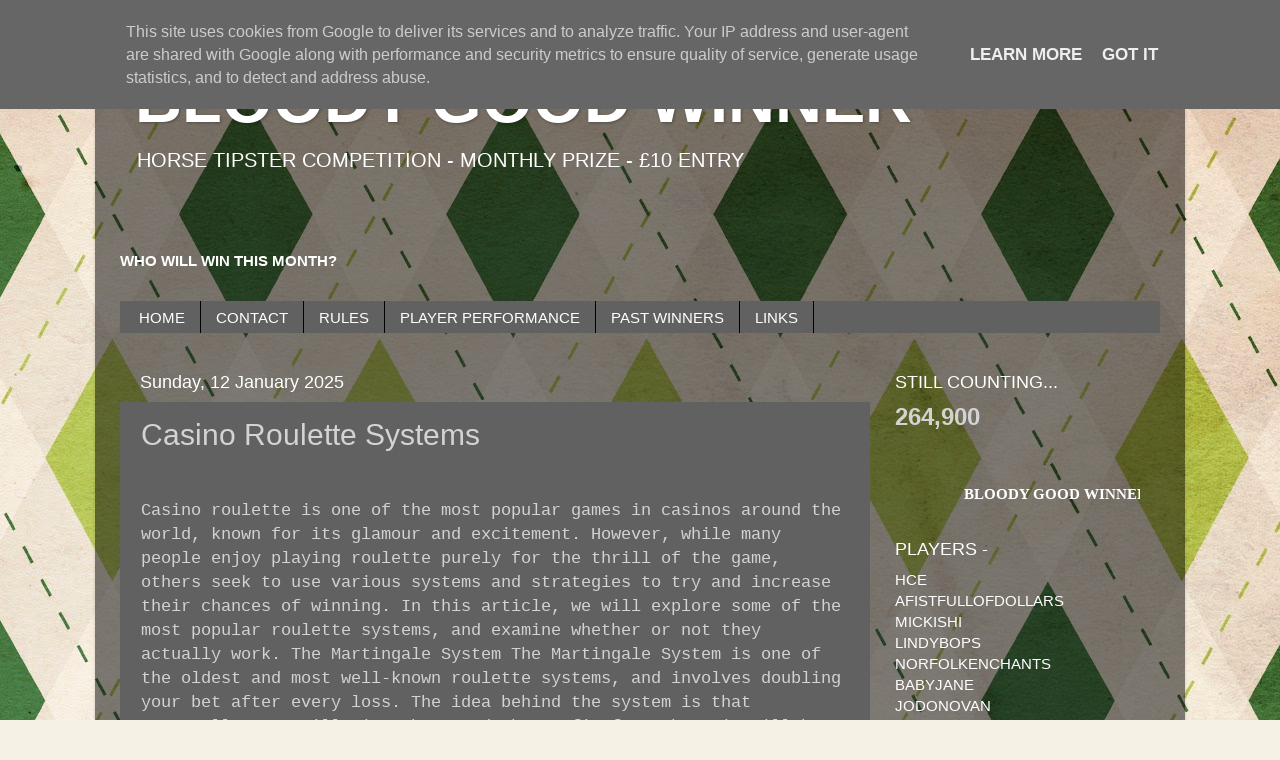

--- FILE ---
content_type: text/html; charset=UTF-8
request_url: https://www.bloodygoodwinner.co.uk/b/stats?style=BLACK_TRANSPARENT&timeRange=ALL_TIME&token=APq4FmCrNyM8rWVbfiSsWEYV-hm4HtFSw-STVTGu7-nDoMpEmOAzOQbWUIzr4sMgQPDSEIf2oTx-zz58zHYtkwhkJt6PKyLx3A
body_size: 40
content:
{"total":264900,"sparklineOptions":{"backgroundColor":{"fillOpacity":0.1,"fill":"#000000"},"series":[{"areaOpacity":0.3,"color":"#202020"}]},"sparklineData":[[0,26],[1,25],[2,24],[3,31],[4,35],[5,24],[6,22],[7,24],[8,25],[9,42],[10,29],[11,30],[12,20],[13,27],[14,27],[15,29],[16,32],[17,65],[18,97],[19,22],[20,20],[21,23],[22,18],[23,21],[24,26],[25,24],[26,38],[27,25],[28,22],[29,5]],"nextTickMs":1200000}